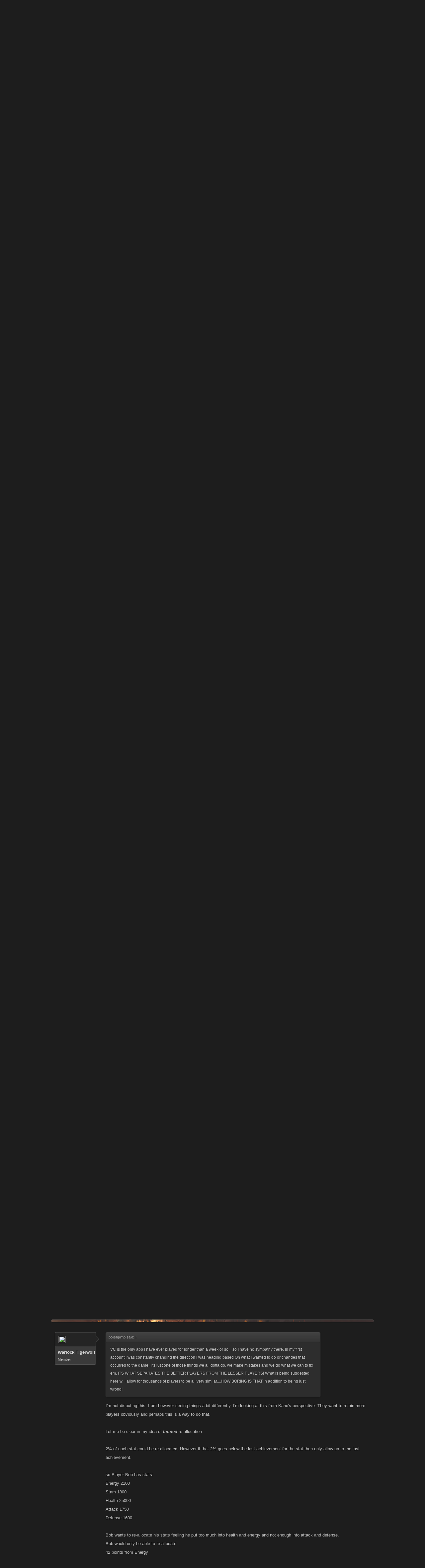

--- FILE ---
content_type: text/html; charset=UTF-8
request_url: https://forums-archive.kanoplay.com/threads/allowing-players-to-reallocate-their-skill-points.3971/page-4
body_size: 16194
content:
<!DOCTYPE html>
<html id="XenForo" lang="en-US" dir="LTR" class="Public NoJs LoggedOut NoSidebar  Responsive" xmlns:fb="http://www.facebook.com/2008/fbml">
<head>

	<meta charset="utf-8" />
	<meta http-equiv="X-UA-Compatible" content="IE=Edge,chrome=1" />
	
		<meta name="viewport" content="width=device-width, initial-scale=1" />
	
	
		<base href="https://forums-archive.kanoplay.com/" />
		<script>
			var _b = document.getElementsByTagName('base')[0], _bH = "https://forums-archive.kanoplay.com/";
			if (_b && _b.href != _bH) _b.href = _bH;
		</script>
	

	<title>Allowing players to reallocate their skill points | Page 4 | Kano Community Forums</title>
	
	<noscript><style>.JsOnly, .jsOnly { display: none !important; }</style></noscript>
	<link href='//fonts.googleapis.com/css?family=Open+Sans:400,700,300' rel='stylesheet' type='text/css'>
	<link rel="stylesheet" href="css.php?css=xenforo,form,public&amp;style=2&amp;dir=LTR&amp;d=1689096169" />
	<link rel="stylesheet" href="css.php?css=bb_code,login_bar,message,message_user_info,share_page,thread_view&amp;style=2&amp;dir=LTR&amp;d=1689096169" />
	
	

	
	<script async src="https://www.googletagmanager.com/gtag/js?id=UA-15964924-1"></script>
	<script>
		window.dataLayer = window.dataLayer || [];
		function gtag(){dataLayer.push(arguments);}
		gtag('js', new Date());
	
		gtag('config', 'UA-15964924-1', {
			// <!-- slot: ga_config_start -->
			
			
		});
	</script>

		<script src="js/jquery/jquery-1.11.0.min.js"></script>	
		
	<script src="js/xenforo/xenforo.js?_v=906a824d"></script>

	
	<link rel="apple-touch-icon" href="https://cdn.kanoapps.com/kano/forums/Kano-2018-Logo-Black-600x600.png" />
	<link rel="alternate" type="application/rss+xml" title="RSS feed for Kano Community Forums" href="forums/-/index.rss" />
	
	<link rel="prev" href="threads/allowing-players-to-reallocate-their-skill-points.3971/page-3" />
	<link rel="canonical" href="https://forums-archive.kanoplay.com/threads/allowing-players-to-reallocate-their-skill-points.3971/page-4" />
	<meta name="description" content="Yeah, but your opponent, at this point, got behind you with skillful allocation of skill points and hard work...as it should be...and you'll get back..." />	<meta property="og:site_name" content="Kano Community Forums" />
	<meta property="og:image" content="https://s3.amazonaws.com/forums.kanoapps.com/avatars/m/3/3976.jpg?1472442292" />
	<meta property="og:image" content="https://cdn.kanoapps.com/kano/forums/Kano-2018-Logo-Black-600x600.png" />
	<meta property="og:type" content="article" />
	<meta property="og:url" content="https://forums-archive.kanoplay.com/threads/allowing-players-to-reallocate-their-skill-points.3971/" />
	<meta property="og:title" content="Allowing players to reallocate their skill points" />
	<meta property="og:description" content="Yeah, but your opponent, at this point, got behind you with skillful allocation of skill points and hard work...as it should be...and you'll get back..." />
	
	
	

</head>

<body class="node37 node123 SelectQuotable">



	

<div id="loginBar">
	<div class="pageWidth">
		<div class="pageContent">	
			<h3 id="loginBarHandle">
				<label for="LoginControl"><a href="login/" class="concealed noOutline">Log in</a></label>
			</h3>
			
			<span class="helper"></span>

			
		</div>
	</div>
</div>


<div id="content" class="thread_view">

<header>
	


<div id="header">
	<div id="logoBlock">
	<div class="pageWidth">
		<div class="pageContent">
			
			
				
					<div id="logo"><a href="https://forums-archive.kanoplay.com/">
						<span></span>
						<img src="https://cdn.kanoapps.com/kano/forums/logo_v3.png" alt="Kano Community Forums" />
					</a></div>
				
			
			<span class="helper"></span>
		</div>
	</div>
</div>
	

<div id="searchBar" class="pageWidth">
	
	<span id="QuickSearchPlaceholder" title="Search">Search</span>
	<fieldset id="QuickSearch">
		<form action="search/search" method="post" class="formPopup">
			
			<div class="primaryControls">
				<!-- block: primaryControls -->
				<input type="search" name="keywords" value="" class="textCtrl" placeholder="Search..." title="Enter your search and hit enter" id="QuickSearchQuery" />				
				<!-- end block: primaryControls -->
			</div>
			
			<div class="secondaryControls">
				<div class="controlsWrapper">
				
					<!-- block: secondaryControls -->
					<dl class="ctrlUnit">
						<dt></dt>
						<dd><ul>
							<li><label><input type="checkbox" name="title_only" value="1"
								id="search_bar_title_only" class="AutoChecker"
								data-uncheck="#search_bar_thread" /> Search titles only</label></li>
						</ul></dd>
					</dl>
				
					<dl class="ctrlUnit">
						<dt><label for="searchBar_users">Posted by Member:</label></dt>
						<dd>
							<input type="text" name="users" value="" class="textCtrl AutoComplete" id="searchBar_users" />
							<p class="explain">Separate names with a comma.</p>
						</dd>
					</dl>
				
					<dl class="ctrlUnit">
						<dt><label for="searchBar_date">Newer Than:</label></dt>
						<dd><input type="date" name="date" value="" class="textCtrl" id="searchBar_date" /></dd>
					</dl>
					
					
					<dl class="ctrlUnit">
						<dt></dt>
						<dd><ul>
								
									<li><label title="Search only Allowing players to reallocate their skill points"><input type="checkbox" name="type[post][thread_id]" value="3971"
	id="search_bar_thread" class="AutoChecker"
	data-uncheck="#search_bar_title_only, #search_bar_nodes" /> Search this thread only</label></li>
								
									<li><label title="Search only General Discussions"><input type="checkbox" name="nodes[]" value="37"
	id="search_bar_nodes" class="Disabler AutoChecker" checked="checked"
	data-uncheck="#search_bar_thread" /> Search this forum only</label>
	<ul id="search_bar_nodes_Disabler">
		<li><label><input type="checkbox" name="type[post][group_discussion]" value="1"
			id="search_bar_group_discussion" class="AutoChecker"
			data-uncheck="#search_bar_thread" /> Display results as threads</label></li>
	</ul></li>
								
						</ul></dd>
					</dl>
					
				</div>
				<!-- end block: secondaryControls -->
				
				<dl class="ctrlUnit submitUnit">
					<dt></dt>
					<dd>
						<input type="submit" value="Search" class="button primary Tooltip" title="Find Now" />
						<div class="Popup" id="commonSearches">
							<a rel="Menu" class="button NoPopupGadget Tooltip" title="Useful Searches" data-tipclass="flipped"><span class="arrowWidget"></span></a>
							<div class="Menu">
								<div class="primaryContent menuHeader">
									<h3>Useful Searches</h3>
								</div>
								<ul class="secondaryContent blockLinksList">
									<!-- block: useful_searches -->
									<li><a href="find-new/posts?recent=1" rel="nofollow">Recent Posts</a></li>
									
									<!-- end block: useful_searches -->
								</ul>
							</div>
						</div>
						<a href="search/" class="button moreOptions Tooltip" title="Advanced Search">More...</a>
					</dd>
				</dl>
				
			</div>
			
			<input type="hidden" name="_xfToken" value="" />
		</form>		
	</fieldset>
	
</div>
</div>

	
	
</header>

	<div class="pageWidth">
		<div class="pageContent">
	

<div id="navigation" class="pageWidth withSearch">
	<div class="pageContent">
		<nav>

<div class="navTabs">
	<ul class="publicTabs">
	
		<!-- home -->
		
			<li class="navTab home PopupClosed"><a href="https://forums-archive.kanoplay.com" class="navLink">Home</a></li>
		
		
		
		<!-- extra tabs: home -->
		
		
		
		<!-- forums -->
		
			<li class="navTab forums selected">
			
				<a href="https://forums-archive.kanoplay.com/" class="navLink">Forums</a>
				<a href="https://forums-archive.kanoplay.com/" class="SplitCtrl" rel="Menu"></a>
				
				<div class="tabLinks forumsTabLinks">
					<div class="primaryContent menuHeader">
						<h3>Forums</h3>
						<div class="muted">Quick Links</div>
					</div>
					<ul class="secondaryContent blockLinksList">
					
						
						<li><a href="search/?type=post">Search Forums</a></li>
						
						<li><a href="find-new/posts" rel="nofollow">Recent Posts</a></li>
					
					</ul>
				</div>
			</li>
		
		
		
		<!-- extra tabs: middle -->
		
		
		
		<!-- members -->
		
			<li class="navTab members Popup PopupControl PopupClosed">
			
				<a href="https://forums-archive.kanoplay.com/members/" class="navLink">Members</a>
				<a href="https://forums-archive.kanoplay.com/members/" class="SplitCtrl" rel="Menu"></a>
				
				<div class="Menu JsOnly tabMenu membersTabLinks">
					<div class="primaryContent menuHeader">
						<h3>Members</h3>
						<div class="muted">Quick Links</div>
					</div>
					<ul class="secondaryContent blockLinksList">
					
						<li><a href="members/">Notable Members</a></li>
						
						<li><a href="online/">Current Visitors</a></li>
						<li><a href="recent-activity/">Recent Activity</a></li>
						
					<li><a href='topposters/'>Top Posters</a></li>
					</ul>
				</div>
			</li>
						
		
		<!-- extra tabs: end -->
		

		<!-- responsive popup -->
		<li class="navTab navigationHiddenTabs Popup PopupControl PopupClosed" style="display:none">	
						
			<a rel="Menu" class="navLink NoPopupGadget"><span class="menuIcon">Menu</span></a>
			
			<div class="Menu JsOnly blockLinksList primaryContent" id="NavigationHiddenMenu"></div>
		</li>
			
		
		<!-- no selection -->
		
		
	</ul>
	
	
</div>

<span class="helper"></span>
			
		</nav>	
	</div>
</div>
			<!-- main content area -->
			
			
			
			
			
			
			
			
						
						
						
						
						<div class="breadBoxTop ">
							
							

<nav>
	
		
			
				
			
		
			
				
			
		
	

	<fieldset class="breadcrumb">
		<a href="misc/quick-navigation-menu?selected=node-37" class="OverlayTrigger jumpMenuTrigger" data-cacheOverlay="true" title="Open quick navigation"><!--Jump to...--></a>
			
		<div class="boardTitle"><strong>Kano Community Forums</strong></div>
		
		<span class="crumbs">
			
				<span class="crust homeCrumb" itemscope="itemscope" itemtype="http://data-vocabulary.org/Breadcrumb">
					<a href="https://forums-archive.kanoplay.com" class="crumb" rel="up" itemprop="url"><span itemprop="title">Home</span></a>
					<span class="arrow"><span></span></span>
				</span>
			
			
			
				<span class="crust selectedTabCrumb" itemscope="itemscope" itemtype="http://data-vocabulary.org/Breadcrumb">
					<a href="https://forums-archive.kanoplay.com/" class="crumb" rel="up" itemprop="url"><span itemprop="title">Forums</span></a>
					<span class="arrow"><span>&gt;</span></span>
				</span>
			
			
			
				
					<span class="crust" itemscope="itemscope" itemtype="http://data-vocabulary.org/Breadcrumb">
						<a href="https://forums-archive.kanoplay.com/#viking-clan.123" class="crumb" rel="up" itemprop="url"><span itemprop="title">Viking Clan</span></a>
						<span class="arrow"><span>&gt;</span></span>
					</span>
				
					<span class="crust" itemscope="itemscope" itemtype="http://data-vocabulary.org/Breadcrumb">
						<a href="https://forums-archive.kanoplay.com/forums/general-discussions.37/" class="crumb" rel="up" itemprop="url"><span itemprop="title">General Discussions</span></a>
						<span class="arrow"><span>&gt;</span></span>
					</span>
				
			
		</span>
	</fieldset>
</nav>
						</div>
						
						
						
					
						<!--[if lt IE 8]>
							<p class="importantMessage">You are using an out of date browser. It  may not display this or other websites correctly.<br />You should upgrade or use an <a href="https://www.google.com/chrome/browser/" target="_blank">alternative browser</a>.</p>
						<![endif]-->

						
						
	

	
						
						
						
						
												
							<!-- h1 title, description -->
							<div class="titleBar">
								
								<h1>Allowing players to reallocate their skill points</h1>
								
								<p id="pageDescription" class="muted ">
	Discussion in '<a href="forums/general-discussions.37/">General Discussions</a>' started by <a href="members/juarlita.3976/" class="username" dir="auto">juarlita</a>, <a href="threads/allowing-players-to-reallocate-their-skill-points.3971/"><span class="DateTime" title="May 29, 2011 at 12:48 AM">May 29, 2011</span></a>.
</p>
							</div>
						
						
						
						
						
						<!-- main template -->
						



























	




<div class="pageNavLinkGroup">
	<div class="linkGroup SelectionCountContainer">
		
		
	</div>

	


<div class="PageNav"
	data-page="4"
	data-range="2"
	data-start="2"
	data-end="3"
	data-last="4"
	data-sentinel="{{sentinel}}"
	data-baseurl="threads/allowing-players-to-reallocate-their-skill-points.3971/page-{{sentinel}}">
	
	<span class="pageNavHeader">Page 4 of 4</span>
	
	<nav>
		
			<a href="threads/allowing-players-to-reallocate-their-skill-points.3971/page-3" class="text">&lt; Prev</a>
			
		
		
		<a href="threads/allowing-players-to-reallocate-their-skill-points.3971/" class="" rel="start">1</a>
		
		
		
		
			<a href="threads/allowing-players-to-reallocate-their-skill-points.3971/page-2" class="">2</a>
		
			<a href="threads/allowing-players-to-reallocate-their-skill-points.3971/page-3" class="">3</a>
		
		
		
		
		<a href="threads/allowing-players-to-reallocate-their-skill-points.3971/page-4" class="currentPage ">4</a>
		
		
	</nav>	
	
	
</div>

</div>





<form action="inline-mod/post/switch" method="post"
	class="InlineModForm section"
	data-cookieName="posts"
	data-controls="#InlineModControls"
	data-imodOptions="#ModerationSelect option">

	<ol class="messageList" id="messageList">
		
			
				


<li id="post-30913" class="message   " data-author="Butcher Handed John">

	

<div class="messageUserInfo" itemscope="itemscope" itemtype="http://data-vocabulary.org/Person">	
<div class="messageUserBlock ">
	
		<div class="avatarHolder">
			<span class="helper"></span>
			<a href="members/butcher-handed-john.681/" class="avatar Av681m" data-avatarhtml="true"><img src="https://s3.amazonaws.com/forums.kanoapps.com/avatars/m/0/681.jpg?1400707699" width="96" height="96" alt="Butcher Handed John" /></a>
			
			<!-- slot: message_user_info_avatar -->
		</div>
	


	
		<h3 class="userText">
			<a href="members/butcher-handed-john.681/" class="username" dir="auto" itemprop="name">Butcher Handed John</a>
			<em class="userTitle" itemprop="title">Member</em>
			
			<!-- slot: message_user_info_text -->
		</h3>
	
		
	
		


	<span class="arrow"><span></span></span>
</div>
</div>

	<div class="messageInfo primaryContent">
		
		
		
		
		
		<div class="messageContent">		
			<article>
				<blockquote class="messageText SelectQuoteContainer ugc baseHtml">
					
					Yeah, but your opponent, at this point, got behind you with skillful allocation of skill points and hard work...as it should be...and you&#039;ll get back at him by building properly....games do change, and these have gotten better for the changes, even if I don&#039;t agree with all of them...this one would be a disaster in my opinion...and that&#039;s all this is...my opinion.
					<div class="messageTextEndMarker">&nbsp;</div>
				</blockquote>
			</article>
			
			
		</div>
		
		
		
		
		
		
		
				
		<div class="messageMeta ToggleTriggerAnchor">
			
			<div class="privateControls">
				
				<span class="item muted">
					<span class="authorEnd"><a href="members/butcher-handed-john.681/" class="username author" dir="auto">Butcher Handed John</a>,</span>
					<a href="threads/allowing-players-to-reallocate-their-skill-points.3971/page-4#post-30913" title="Permalink" class="datePermalink"><span class="DateTime" title="May 31, 2011 at 9:23 PM">May 31, 2011</span></a>
				</span>
				
				
				
				
				
				
				
				
				
                                
				
				
			</div>
			
			<div class="publicControls">
				<a href="threads/allowing-players-to-reallocate-their-skill-points.3971/page-4#post-30913" title="Permalink" class="item muted postNumber hashPermalink OverlayTrigger" data-href="posts/30913/permalink">#61</a>
				
				
				
				
			</div>
		</div>
	
		
		<div id="likes-post-30913"></div>
	</div>

	
	
	
	
</li>
			
		
			
				


<li id="post-30914" class="message   " data-author="Bo Baby">

	

<div class="messageUserInfo" itemscope="itemscope" itemtype="http://data-vocabulary.org/Person">	
<div class="messageUserBlock ">
	
		<div class="avatarHolder">
			<span class="helper"></span>
			<a href="members/bo-baby.5951/" class="avatar Av5951m" data-avatarhtml="true"><img src="styles/platform/xenforo/avatars/avatar_m.png" width="96" height="96" alt="Bo Baby" /></a>
			
			<!-- slot: message_user_info_avatar -->
		</div>
	


	
		<h3 class="userText">
			<a href="members/bo-baby.5951/" class="username" dir="auto" itemprop="name">Bo Baby</a>
			<em class="userTitle" itemprop="title">Member</em>
			
			<!-- slot: message_user_info_text -->
		</h3>
	
		
	
		


	<span class="arrow"><span></span></span>
</div>
</div>

	<div class="messageInfo primaryContent">
		
		
		
		
		
		<div class="messageContent">		
			<article>
				<blockquote class="messageText SelectQuoteContainer ugc baseHtml">
					
					hopefully this would only be a VC thing bc i do not play it...LoL, but if this came to MW then we&#039;d all be looking for a new app to play or maybe i&#039;ll go back to spending my time playin xbox live rather than wasting my time on this app that went south<br />
<br />
OVERALL, bad business decision were this to be implemented<br />
<br />
TWO THUMBS DOWN...LoL
					<div class="messageTextEndMarker">&nbsp;</div>
				</blockquote>
			</article>
			
			
		</div>
		
		
		
		
		
		
		
				
		<div class="messageMeta ToggleTriggerAnchor">
			
			<div class="privateControls">
				
				<span class="item muted">
					<span class="authorEnd"><a href="members/bo-baby.5951/" class="username author" dir="auto">Bo Baby</a>,</span>
					<a href="threads/allowing-players-to-reallocate-their-skill-points.3971/page-4#post-30914" title="Permalink" class="datePermalink"><span class="DateTime" title="May 31, 2011 at 9:29 PM">May 31, 2011</span></a>
				</span>
				
				
				
				
				
				
				
				
				
                                
				
				
			</div>
			
			<div class="publicControls">
				<a href="threads/allowing-players-to-reallocate-their-skill-points.3971/page-4#post-30914" title="Permalink" class="item muted postNumber hashPermalink OverlayTrigger" data-href="posts/30914/permalink">#62</a>
				
				
				
				
			</div>
		</div>
	
		
		<div id="likes-post-30914"></div>
	</div>

	
	
	
	
</li>
			
		
			
				


<li id="post-30915" class="message   " data-author="The Protector">

	

<div class="messageUserInfo" itemscope="itemscope" itemtype="http://data-vocabulary.org/Person">	
<div class="messageUserBlock ">
	
		<div class="avatarHolder">
			<span class="helper"></span>
			<a href="members/the-protector.1526/" class="avatar Av1526m" data-avatarhtml="true"><img src="https://s3.amazonaws.com/forums.kanoapps.com/avatars/m/1/1526.jpg?1400707700" width="96" height="96" alt="The Protector" /></a>
			
			<!-- slot: message_user_info_avatar -->
		</div>
	


	
		<h3 class="userText">
			<a href="members/the-protector.1526/" class="username" dir="auto" itemprop="name">The Protector</a>
			<em class="userTitle" itemprop="title">Banned</em>
			
			<!-- slot: message_user_info_text -->
		</h3>
	
		
	
		


	<span class="arrow"><span></span></span>
</div>
</div>

	<div class="messageInfo primaryContent">
		
		
		
		
		
		<div class="messageContent">		
			<article>
				<blockquote class="messageText SelectQuoteContainer ugc baseHtml">
					
					It&#039;s not like,you&#039;re gaining any skills.If buying skills became an option,I would leave.This is rearranging EARNED skill points.You had to EARN them,so why not rearrange them?
					<div class="messageTextEndMarker">&nbsp;</div>
				</blockquote>
			</article>
			
			
		</div>
		
		
		
		
		
		
		
				
		<div class="messageMeta ToggleTriggerAnchor">
			
			<div class="privateControls">
				
				<span class="item muted">
					<span class="authorEnd"><a href="members/the-protector.1526/" class="username author" dir="auto">The Protector</a>,</span>
					<a href="threads/allowing-players-to-reallocate-their-skill-points.3971/page-4#post-30915" title="Permalink" class="datePermalink"><span class="DateTime" title="May 31, 2011 at 9:32 PM">May 31, 2011</span></a>
				</span>
				
				
				
				
				
				
				
				
				
                                
				
				
			</div>
			
			<div class="publicControls">
				<a href="threads/allowing-players-to-reallocate-their-skill-points.3971/page-4#post-30915" title="Permalink" class="item muted postNumber hashPermalink OverlayTrigger" data-href="posts/30915/permalink">#63</a>
				
				
				
				
			</div>
		</div>
	
		
		<div id="likes-post-30915"></div>
	</div>

	
	
	
	
</li>
			
		
			
				


<li id="post-30916" class="message   " data-author="Butcher Handed John">

	

<div class="messageUserInfo" itemscope="itemscope" itemtype="http://data-vocabulary.org/Person">	
<div class="messageUserBlock ">
	
		<div class="avatarHolder">
			<span class="helper"></span>
			<a href="members/butcher-handed-john.681/" class="avatar Av681m" data-avatarhtml="true"><img src="https://s3.amazonaws.com/forums.kanoapps.com/avatars/m/0/681.jpg?1400707699" width="96" height="96" alt="Butcher Handed John" /></a>
			
			<!-- slot: message_user_info_avatar -->
		</div>
	


	
		<h3 class="userText">
			<a href="members/butcher-handed-john.681/" class="username" dir="auto" itemprop="name">Butcher Handed John</a>
			<em class="userTitle" itemprop="title">Member</em>
			
			<!-- slot: message_user_info_text -->
		</h3>
	
		
	
		


	<span class="arrow"><span></span></span>
</div>
</div>

	<div class="messageInfo primaryContent">
		
		
		
		
		
		<div class="messageContent">		
			<article>
				<blockquote class="messageText SelectQuoteContainer ugc baseHtml">
					
					That&#039;s where strategy comes in...why give a break to players that made poor decisions? Like the players who put all thier points into stamina and attack?
					<div class="messageTextEndMarker">&nbsp;</div>
				</blockquote>
			</article>
			
			
		</div>
		
		
		
		
		
		
		
				
		<div class="messageMeta ToggleTriggerAnchor">
			
			<div class="privateControls">
				
				<span class="item muted">
					<span class="authorEnd"><a href="members/butcher-handed-john.681/" class="username author" dir="auto">Butcher Handed John</a>,</span>
					<a href="threads/allowing-players-to-reallocate-their-skill-points.3971/page-4#post-30916" title="Permalink" class="datePermalink"><span class="DateTime" title="May 31, 2011 at 9:37 PM">May 31, 2011</span></a>
				</span>
				
				
				
				
				
				
				
				
				
                                
				
				
			</div>
			
			<div class="publicControls">
				<a href="threads/allowing-players-to-reallocate-their-skill-points.3971/page-4#post-30916" title="Permalink" class="item muted postNumber hashPermalink OverlayTrigger" data-href="posts/30916/permalink">#64</a>
				
				
				
				
			</div>
		</div>
	
		
		<div id="likes-post-30916"></div>
	</div>

	
	
	
	
</li>
			
		
			
				


<li id="post-30917" class="message   " data-author="malific">

	

<div class="messageUserInfo" itemscope="itemscope" itemtype="http://data-vocabulary.org/Person">	
<div class="messageUserBlock ">
	
		<div class="avatarHolder">
			<span class="helper"></span>
			<a href="members/malific.1500/" class="avatar Av1500m" data-avatarhtml="true"><img src="styles/platform/xenforo/avatars/avatar_m.png" width="96" height="96" alt="malific" /></a>
			
			<!-- slot: message_user_info_avatar -->
		</div>
	


	
		<h3 class="userText">
			<a href="members/malific.1500/" class="username" dir="auto" itemprop="name">malific</a>
			<em class="userTitle" itemprop="title">Member</em>
			
			<!-- slot: message_user_info_text -->
		</h3>
	
		
	
		


	<span class="arrow"><span></span></span>
</div>
</div>

	<div class="messageInfo primaryContent">
		
		
		
		
		
		<div class="messageContent">		
			<article>
				<blockquote class="messageText SelectQuoteContainer ugc baseHtml">
					
					I disagree with the suggestion. As many players stated before me, there´s strategy into planning your Chieftain´s build, and people should think twice before investing on something. If you went the wrong way, deal with it and get it fixed over time, you shouldn´t be able to undo all changes and start over every time you want.<br />
Leaving aside the disasters it would bring on our fightlists too... Imagine everybody going full atk or def just because, or leaving health real low. What´s left for the balanced guys?
					<div class="messageTextEndMarker">&nbsp;</div>
				</blockquote>
			</article>
			
			
		</div>
		
		
		
		
		
		
		
				
		<div class="messageMeta ToggleTriggerAnchor">
			
			<div class="privateControls">
				
				<span class="item muted">
					<span class="authorEnd"><a href="members/malific.1500/" class="username author" dir="auto">malific</a>,</span>
					<a href="threads/allowing-players-to-reallocate-their-skill-points.3971/page-4#post-30917" title="Permalink" class="datePermalink"><span class="DateTime" title="May 31, 2011 at 9:48 PM">May 31, 2011</span></a>
				</span>
				
				
				
				
				
				
				
				
				
                                
				
				
			</div>
			
			<div class="publicControls">
				<a href="threads/allowing-players-to-reallocate-their-skill-points.3971/page-4#post-30917" title="Permalink" class="item muted postNumber hashPermalink OverlayTrigger" data-href="posts/30917/permalink">#65</a>
				
				
				
				
			</div>
		</div>
	
		
		<div id="likes-post-30917"></div>
	</div>

	
	
	
	
</li>
			
		
			
				


<li id="post-30979" class="message   " data-author="polishpimp">

	

<div class="messageUserInfo" itemscope="itemscope" itemtype="http://data-vocabulary.org/Person">	
<div class="messageUserBlock ">
	
		<div class="avatarHolder">
			<span class="helper"></span>
			<a href="members/polishpimp.2330/" class="avatar Av2330m" data-avatarhtml="true"><img src="https://s3.amazonaws.com/forums.kanoapps.com/avatars/m/2/2330.jpg?1400707702" width="96" height="96" alt="polishpimp" /></a>
			
			<!-- slot: message_user_info_avatar -->
		</div>
	


	
		<h3 class="userText">
			<a href="members/polishpimp.2330/" class="username" dir="auto" itemprop="name">polishpimp</a>
			<em class="userTitle" itemprop="title">Well-Known Member</em>
			
			<!-- slot: message_user_info_text -->
		</h3>
	
		
	
		


	<span class="arrow"><span></span></span>
</div>
</div>

	<div class="messageInfo primaryContent">
		
		
		
		
		
		<div class="messageContent">		
			<article>
				<blockquote class="messageText SelectQuoteContainer ugc baseHtml">
					
					<div class="bbCodeBlock bbCodeQuote" data-author="lord breakfield">
	<aside>
		
			<div class="attribution type">lord breakfield said:
				
					<a href="goto/post?id=30892#post-30892" class="AttributionLink">&uarr;</a>
				
			</div>
		
		<blockquote class="quoteContainer"><div class="quote">You just said it.This is a competitive game.My opinion hasn&#039;t changed,on why you&#039;re against this.You&#039;re afraid that,your rivals,will adjust their build,so they get better experience off you.You&#039;re just afraid your stats will be ruined.Since you didn&#039;t get the point of my other example,here is another one.Let&#039;s say you&#039;re defending your base.You&#039;re in one position.You find out,that your enemies,are coming from another side.You would move to the other side to cut them off,wouldn&#039;t you?With your logic,you would stay right where you are,because you decided to pick that position,so now you can&#039;t move.</div><div class="quoteExpand">Click to expand...</div></blockquote>
	</aside>
</div>Im sorry....but u continue to prove that u r complete knucklehead every time u post on this subject.  Once again...your example completely blows!   Yes...per YOUR example....Im defending my position....if the enemy moves to the other side I would move in an effort to cut them off.  WTF is your point??  Its my hard work and dedication and correct allocation that would allow me to do that....what your suggesting   would take that ability ability away from players who have already done it right!!!!!!!     What u left out in your example was that the magic  Kano fairy came down and granted my enemy 3 wishes.....  the !st)  a free pass  to  makeup for all theri mistakes  2) to penalize all the players that actually got it right on their own merit  3)  to allow them to buy what they couldnt earn on their own.
					<div class="messageTextEndMarker">&nbsp;</div>
				</blockquote>
			</article>
			
			
		</div>
		
		
		
		
		
		
		
				
		<div class="messageMeta ToggleTriggerAnchor">
			
			<div class="privateControls">
				
				<span class="item muted">
					<span class="authorEnd"><a href="members/polishpimp.2330/" class="username author" dir="auto">polishpimp</a>,</span>
					<a href="threads/allowing-players-to-reallocate-their-skill-points.3971/page-4#post-30979" title="Permalink" class="datePermalink"><span class="DateTime" title="Jun 1, 2011 at 1:43 AM">Jun 1, 2011</span></a>
				</span>
				
				
				
				
				
				
				
				
				
                                
				
				
			</div>
			
			<div class="publicControls">
				<a href="threads/allowing-players-to-reallocate-their-skill-points.3971/page-4#post-30979" title="Permalink" class="item muted postNumber hashPermalink OverlayTrigger" data-href="posts/30979/permalink">#66</a>
				
				
				
				
			</div>
		</div>
	
		
		<div id="likes-post-30979"></div>
	</div>

	
	
	
	
</li>
			
		
			
				


<li id="post-30980" class="message   " data-author="The Protector">

	

<div class="messageUserInfo" itemscope="itemscope" itemtype="http://data-vocabulary.org/Person">	
<div class="messageUserBlock ">
	
		<div class="avatarHolder">
			<span class="helper"></span>
			<a href="members/the-protector.1526/" class="avatar Av1526m" data-avatarhtml="true"><img src="https://s3.amazonaws.com/forums.kanoapps.com/avatars/m/1/1526.jpg?1400707700" width="96" height="96" alt="The Protector" /></a>
			
			<!-- slot: message_user_info_avatar -->
		</div>
	


	
		<h3 class="userText">
			<a href="members/the-protector.1526/" class="username" dir="auto" itemprop="name">The Protector</a>
			<em class="userTitle" itemprop="title">Banned</em>
			
			<!-- slot: message_user_info_text -->
		</h3>
	
		
	
		


	<span class="arrow"><span></span></span>
</div>
</div>

	<div class="messageInfo primaryContent">
		
		
		
		
		
		<div class="messageContent">		
			<article>
				<blockquote class="messageText SelectQuoteContainer ugc baseHtml">
					
					<div class="bbCodeBlock bbCodeQuote" data-author="polishpimp">
	<aside>
		
			<div class="attribution type">polishpimp said:
				
					<a href="goto/post?id=30979#post-30979" class="AttributionLink">&uarr;</a>
				
			</div>
		
		<blockquote class="quoteContainer"><div class="quote">Im sorry....but u continue to prove that u r complete knucklehead every time u post on this subject.  Once again...your example completely blows!   Yes...per YOUR example....Im defending my position....if the enemy moves to the other side I would move in an effort to cut them off.  WTF is your point??  Its my hard work and dedication and correct allocation that would allow me to do that....what your suggesting   would take that ability ability away from players who have already done it right!!!!!!!     What u left out in your example was that the magic  Kano fairy came down and granted my enemy 3 wishes.....  the !st)  a free pass  to  makeup for all theri mistakes  2) to penalize all the players that actually got it right on their own merit  3)  to allow them to buy what they couldnt earn on their own.</div><div class="quoteExpand">Click to expand...</div></blockquote>
	</aside>
</div>By your logic,you wouldn&#039;t cut them off.You&#039;re against rearranging yourself.So,by your logic,you wouldn&#039;t move.Lie to yourself all you want.
					<div class="messageTextEndMarker">&nbsp;</div>
				</blockquote>
			</article>
			
			
		</div>
		
		
		
		
		
		
		
				
		<div class="messageMeta ToggleTriggerAnchor">
			
			<div class="privateControls">
				
				<span class="item muted">
					<span class="authorEnd"><a href="members/the-protector.1526/" class="username author" dir="auto">The Protector</a>,</span>
					<a href="threads/allowing-players-to-reallocate-their-skill-points.3971/page-4#post-30980" title="Permalink" class="datePermalink"><span class="DateTime" title="Jun 1, 2011 at 1:45 AM">Jun 1, 2011</span></a>
				</span>
				
				
				
				
				
				
				
				
				
                                
				
				
			</div>
			
			<div class="publicControls">
				<a href="threads/allowing-players-to-reallocate-their-skill-points.3971/page-4#post-30980" title="Permalink" class="item muted postNumber hashPermalink OverlayTrigger" data-href="posts/30980/permalink">#67</a>
				
				
				
				
			</div>
		</div>
	
		
		<div id="likes-post-30980"></div>
	</div>

	
	
	
	
</li>
			
		
			
				


<li id="post-30981" class="message   " data-author="polishpimp">

	

<div class="messageUserInfo" itemscope="itemscope" itemtype="http://data-vocabulary.org/Person">	
<div class="messageUserBlock ">
	
		<div class="avatarHolder">
			<span class="helper"></span>
			<a href="members/polishpimp.2330/" class="avatar Av2330m" data-avatarhtml="true"><img src="https://s3.amazonaws.com/forums.kanoapps.com/avatars/m/2/2330.jpg?1400707702" width="96" height="96" alt="polishpimp" /></a>
			
			<!-- slot: message_user_info_avatar -->
		</div>
	


	
		<h3 class="userText">
			<a href="members/polishpimp.2330/" class="username" dir="auto" itemprop="name">polishpimp</a>
			<em class="userTitle" itemprop="title">Well-Known Member</em>
			
			<!-- slot: message_user_info_text -->
		</h3>
	
		
	
		


	<span class="arrow"><span></span></span>
</div>
</div>

	<div class="messageInfo primaryContent">
		
		
		
		
		
		<div class="messageContent">		
			<article>
				<blockquote class="messageText SelectQuoteContainer ugc baseHtml">
					
					<div class="bbCodeBlock bbCodeQuote" data-author="lord breakfield">
	<aside>
		
			<div class="attribution type">lord breakfield said:
				
					<a href="goto/post?id=30915#post-30915" class="AttributionLink">&uarr;</a>
				
			</div>
		
		<blockquote class="quoteContainer"><div class="quote">It&#039;s not like,you&#039;re gaining any skills.If buying skills became an option,I would leave.This is rearranging EARNED skill points.You had to EARN them,so why not rearrange them?</div><div class="quoteExpand">Click to expand...</div></blockquote>
	</aside>
</div>GREAT...U EARNED THEM   WHO Fing  CARES...THATS THE EASY PART....THE SKILL IS WHERE U ALLOCATE THE DAMN POINTS!!!!!    R U REALLY THAT STUPID?????????
					<div class="messageTextEndMarker">&nbsp;</div>
				</blockquote>
			</article>
			
			
		</div>
		
		
		
		
		
		
		
				
		<div class="messageMeta ToggleTriggerAnchor">
			
			<div class="privateControls">
				
				<span class="item muted">
					<span class="authorEnd"><a href="members/polishpimp.2330/" class="username author" dir="auto">polishpimp</a>,</span>
					<a href="threads/allowing-players-to-reallocate-their-skill-points.3971/page-4#post-30981" title="Permalink" class="datePermalink"><span class="DateTime" title="Jun 1, 2011 at 1:47 AM">Jun 1, 2011</span></a>
				</span>
				
				
				
				
				
				
				
				
				
                                
				
				
			</div>
			
			<div class="publicControls">
				<a href="threads/allowing-players-to-reallocate-their-skill-points.3971/page-4#post-30981" title="Permalink" class="item muted postNumber hashPermalink OverlayTrigger" data-href="posts/30981/permalink">#68</a>
				
				
				
				
			</div>
		</div>
	
		
		<div id="likes-post-30981"></div>
	</div>

	
	
	
	
</li>
			
		
			
				


<li id="post-30984" class="message   " data-author="The Protector">

	

<div class="messageUserInfo" itemscope="itemscope" itemtype="http://data-vocabulary.org/Person">	
<div class="messageUserBlock ">
	
		<div class="avatarHolder">
			<span class="helper"></span>
			<a href="members/the-protector.1526/" class="avatar Av1526m" data-avatarhtml="true"><img src="https://s3.amazonaws.com/forums.kanoapps.com/avatars/m/1/1526.jpg?1400707700" width="96" height="96" alt="The Protector" /></a>
			
			<!-- slot: message_user_info_avatar -->
		</div>
	


	
		<h3 class="userText">
			<a href="members/the-protector.1526/" class="username" dir="auto" itemprop="name">The Protector</a>
			<em class="userTitle" itemprop="title">Banned</em>
			
			<!-- slot: message_user_info_text -->
		</h3>
	
		
	
		


	<span class="arrow"><span></span></span>
</div>
</div>

	<div class="messageInfo primaryContent">
		
		
		
		
		
		<div class="messageContent">		
			<article>
				<blockquote class="messageText SelectQuoteContainer ugc baseHtml">
					
					<div class="bbCodeBlock bbCodeQuote" data-author="polishpimp">
	<aside>
		
			<div class="attribution type">polishpimp said:
				
					<a href="goto/post?id=30981#post-30981" class="AttributionLink">&uarr;</a>
				
			</div>
		
		<blockquote class="quoteContainer"><div class="quote">GREAT...U EARNED THEM   WHO Fing  CARES...THATS THE EASY PART....THE SKILL IS WHERE U ALLOCATE THE DAMN POINTS!!!!!    R U REALLY THAT STUPID?????????</div><div class="quoteExpand">Click to expand...</div></blockquote>
	</aside>
</div>Skills are earned.Why shouldn&#039;t you be able to rearrange them?
					<div class="messageTextEndMarker">&nbsp;</div>
				</blockquote>
			</article>
			
			
		</div>
		
		
		
		
		
		
		
				
		<div class="messageMeta ToggleTriggerAnchor">
			
			<div class="privateControls">
				
				<span class="item muted">
					<span class="authorEnd"><a href="members/the-protector.1526/" class="username author" dir="auto">The Protector</a>,</span>
					<a href="threads/allowing-players-to-reallocate-their-skill-points.3971/page-4#post-30984" title="Permalink" class="datePermalink"><span class="DateTime" title="Jun 1, 2011 at 1:49 AM">Jun 1, 2011</span></a>
				</span>
				
				
				
				
				
				
				
				
				
                                
				
				
			</div>
			
			<div class="publicControls">
				<a href="threads/allowing-players-to-reallocate-their-skill-points.3971/page-4#post-30984" title="Permalink" class="item muted postNumber hashPermalink OverlayTrigger" data-href="posts/30984/permalink">#69</a>
				
				
				
				
			</div>
		</div>
	
		
		<div id="likes-post-30984"></div>
	</div>

	
	
	
	
</li>
			
		
			
				


<li id="post-30985" class="message   " data-author="The Protector">

	

<div class="messageUserInfo" itemscope="itemscope" itemtype="http://data-vocabulary.org/Person">	
<div class="messageUserBlock ">
	
		<div class="avatarHolder">
			<span class="helper"></span>
			<a href="members/the-protector.1526/" class="avatar Av1526m" data-avatarhtml="true"><img src="https://s3.amazonaws.com/forums.kanoapps.com/avatars/m/1/1526.jpg?1400707700" width="96" height="96" alt="The Protector" /></a>
			
			<!-- slot: message_user_info_avatar -->
		</div>
	


	
		<h3 class="userText">
			<a href="members/the-protector.1526/" class="username" dir="auto" itemprop="name">The Protector</a>
			<em class="userTitle" itemprop="title">Banned</em>
			
			<!-- slot: message_user_info_text -->
		</h3>
	
		
	
		


	<span class="arrow"><span></span></span>
</div>
</div>

	<div class="messageInfo primaryContent">
		
		
		
		
		
		<div class="messageContent">		
			<article>
				<blockquote class="messageText SelectQuoteContainer ugc baseHtml">
					
					Seems my name in viking,is what I should have,chosen,for here.
					<div class="messageTextEndMarker">&nbsp;</div>
				</blockquote>
			</article>
			
			
		</div>
		
		
		
		
		
		
		
				
		<div class="messageMeta ToggleTriggerAnchor">
			
			<div class="privateControls">
				
				<span class="item muted">
					<span class="authorEnd"><a href="members/the-protector.1526/" class="username author" dir="auto">The Protector</a>,</span>
					<a href="threads/allowing-players-to-reallocate-their-skill-points.3971/page-4#post-30985" title="Permalink" class="datePermalink"><span class="DateTime" title="Jun 1, 2011 at 1:51 AM">Jun 1, 2011</span></a>
				</span>
				
				
				
				
				
				
				
				
				
                                
				
				
			</div>
			
			<div class="publicControls">
				<a href="threads/allowing-players-to-reallocate-their-skill-points.3971/page-4#post-30985" title="Permalink" class="item muted postNumber hashPermalink OverlayTrigger" data-href="posts/30985/permalink">#70</a>
				
				
				
				
			</div>
		</div>
	
		
		<div id="likes-post-30985"></div>
	</div>

	
	
	
	
</li>
			
		
			
				


<li id="post-30988" class="message   " data-author="The Protector">

	

<div class="messageUserInfo" itemscope="itemscope" itemtype="http://data-vocabulary.org/Person">	
<div class="messageUserBlock ">
	
		<div class="avatarHolder">
			<span class="helper"></span>
			<a href="members/the-protector.1526/" class="avatar Av1526m" data-avatarhtml="true"><img src="https://s3.amazonaws.com/forums.kanoapps.com/avatars/m/1/1526.jpg?1400707700" width="96" height="96" alt="The Protector" /></a>
			
			<!-- slot: message_user_info_avatar -->
		</div>
	


	
		<h3 class="userText">
			<a href="members/the-protector.1526/" class="username" dir="auto" itemprop="name">The Protector</a>
			<em class="userTitle" itemprop="title">Banned</em>
			
			<!-- slot: message_user_info_text -->
		</h3>
	
		
	
		


	<span class="arrow"><span></span></span>
</div>
</div>

	<div class="messageInfo primaryContent">
		
		
		
		
		
		<div class="messageContent">		
			<article>
				<blockquote class="messageText SelectQuoteContainer ugc baseHtml">
					
					Why not,have a test,for a week,see what happens.
					<div class="messageTextEndMarker">&nbsp;</div>
				</blockquote>
			</article>
			
			
		</div>
		
		
		
		
		
		
		
				
		<div class="messageMeta ToggleTriggerAnchor">
			
			<div class="privateControls">
				
				<span class="item muted">
					<span class="authorEnd"><a href="members/the-protector.1526/" class="username author" dir="auto">The Protector</a>,</span>
					<a href="threads/allowing-players-to-reallocate-their-skill-points.3971/page-4#post-30988" title="Permalink" class="datePermalink"><span class="DateTime" title="Jun 1, 2011 at 1:57 AM">Jun 1, 2011</span></a>
				</span>
				
				
				
				
				
				
				
				
				
                                
				
				
			</div>
			
			<div class="publicControls">
				<a href="threads/allowing-players-to-reallocate-their-skill-points.3971/page-4#post-30988" title="Permalink" class="item muted postNumber hashPermalink OverlayTrigger" data-href="posts/30988/permalink">#71</a>
				
				
				
				
			</div>
		</div>
	
		
		<div id="likes-post-30988"></div>
	</div>

	
	
	
	
</li>
			
		
			
				


<li id="post-30989" class="message   " data-author="polishpimp">

	

<div class="messageUserInfo" itemscope="itemscope" itemtype="http://data-vocabulary.org/Person">	
<div class="messageUserBlock ">
	
		<div class="avatarHolder">
			<span class="helper"></span>
			<a href="members/polishpimp.2330/" class="avatar Av2330m" data-avatarhtml="true"><img src="https://s3.amazonaws.com/forums.kanoapps.com/avatars/m/2/2330.jpg?1400707702" width="96" height="96" alt="polishpimp" /></a>
			
			<!-- slot: message_user_info_avatar -->
		</div>
	


	
		<h3 class="userText">
			<a href="members/polishpimp.2330/" class="username" dir="auto" itemprop="name">polishpimp</a>
			<em class="userTitle" itemprop="title">Well-Known Member</em>
			
			<!-- slot: message_user_info_text -->
		</h3>
	
		
	
		


	<span class="arrow"><span></span></span>
</div>
</div>

	<div class="messageInfo primaryContent">
		
		
		
		
		
		<div class="messageContent">		
			<article>
				<blockquote class="messageText SelectQuoteContainer ugc baseHtml">
					
					<div class="bbCodeBlock bbCodeQuote" data-author="lord breakfield">
	<aside>
		
			<div class="attribution type">lord breakfield said:
				
					<a href="goto/post?id=30980#post-30980" class="AttributionLink">&uarr;</a>
				
			</div>
		
		<blockquote class="quoteContainer"><div class="quote">By your logic,you wouldn&#039;t cut them off.You&#039;re against rearranging yourself.So,by your logic,you wouldn&#039;t move.Lie to yourself all you want.</div><div class="quoteExpand">Click to expand...</div></blockquote>
	</aside>
</div>I wouldnt need to &quot;rearrange&quot; to cut them off....my allocation /strategy allows for me to do that,   because i did it right!  You want to allow players to do it  &quot;overnight&quot; by &quot;buying&quot; the ability to do so regardless of every mistake they have ever made. what about all the players that identified the mistakes they made and went about fixing them the hard way?   that diminishes every bit of hard work they had to do.  R u in my clan?   I guarantee u wont b for long if  u r......there is no way i want someone dumber than a damn rock in my clan....U R absolutely unbelievable!   EVERY POINT  FLIES RIGHT OVER YOUR HEAD  AND EVERY EXAMPLE YOU HAVE GIVEN CAN BE SHOT DOWN BY A 2 YEAR OLD!!!!!
					<div class="messageTextEndMarker">&nbsp;</div>
				</blockquote>
			</article>
			
			
		</div>
		
		
		
		
		
		
		
				
		<div class="messageMeta ToggleTriggerAnchor">
			
			<div class="privateControls">
				
				<span class="item muted">
					<span class="authorEnd"><a href="members/polishpimp.2330/" class="username author" dir="auto">polishpimp</a>,</span>
					<a href="threads/allowing-players-to-reallocate-their-skill-points.3971/page-4#post-30989" title="Permalink" class="datePermalink"><span class="DateTime" title="Jun 1, 2011 at 1:58 AM">Jun 1, 2011</span></a>
				</span>
				
				
				
				
				
				
				
				
				
                                
				
				
			</div>
			
			<div class="publicControls">
				<a href="threads/allowing-players-to-reallocate-their-skill-points.3971/page-4#post-30989" title="Permalink" class="item muted postNumber hashPermalink OverlayTrigger" data-href="posts/30989/permalink">#72</a>
				
				
				
				
			</div>
		</div>
	
		
		<div id="likes-post-30989"></div>
	</div>

	
	
	
	
</li>
			
		
			
				


<li id="post-30991" class="message   " data-author="polishpimp">

	

<div class="messageUserInfo" itemscope="itemscope" itemtype="http://data-vocabulary.org/Person">	
<div class="messageUserBlock ">
	
		<div class="avatarHolder">
			<span class="helper"></span>
			<a href="members/polishpimp.2330/" class="avatar Av2330m" data-avatarhtml="true"><img src="https://s3.amazonaws.com/forums.kanoapps.com/avatars/m/2/2330.jpg?1400707702" width="96" height="96" alt="polishpimp" /></a>
			
			<!-- slot: message_user_info_avatar -->
		</div>
	


	
		<h3 class="userText">
			<a href="members/polishpimp.2330/" class="username" dir="auto" itemprop="name">polishpimp</a>
			<em class="userTitle" itemprop="title">Well-Known Member</em>
			
			<!-- slot: message_user_info_text -->
		</h3>
	
		
	
		


	<span class="arrow"><span></span></span>
</div>
</div>

	<div class="messageInfo primaryContent">
		
		
		
		
		
		<div class="messageContent">		
			<article>
				<blockquote class="messageText SelectQuoteContainer ugc baseHtml">
					
					ROTFLMAO!!!!!!!   I finally followed your link......it all makes sense now....  LOLOLOLOLOLOLOLOLOLOL
					<div class="messageTextEndMarker">&nbsp;</div>
				</blockquote>
			</article>
			
			
		</div>
		
		
		
		
		
		
		
				
		<div class="messageMeta ToggleTriggerAnchor">
			
			<div class="privateControls">
				
				<span class="item muted">
					<span class="authorEnd"><a href="members/polishpimp.2330/" class="username author" dir="auto">polishpimp</a>,</span>
					<a href="threads/allowing-players-to-reallocate-their-skill-points.3971/page-4#post-30991" title="Permalink" class="datePermalink"><span class="DateTime" title="Jun 1, 2011 at 2:00 AM">Jun 1, 2011</span></a>
				</span>
				
				
				
				
				
				
				
				
				
                                
				
				
			</div>
			
			<div class="publicControls">
				<a href="threads/allowing-players-to-reallocate-their-skill-points.3971/page-4#post-30991" title="Permalink" class="item muted postNumber hashPermalink OverlayTrigger" data-href="posts/30991/permalink">#73</a>
				
				
				
				
			</div>
		</div>
	
		
		<div id="likes-post-30991"></div>
	</div>

	
	
	
	
</li>
			
		
			
				


<li id="post-30992" class="message   " data-author="The Protector">

	

<div class="messageUserInfo" itemscope="itemscope" itemtype="http://data-vocabulary.org/Person">	
<div class="messageUserBlock ">
	
		<div class="avatarHolder">
			<span class="helper"></span>
			<a href="members/the-protector.1526/" class="avatar Av1526m" data-avatarhtml="true"><img src="https://s3.amazonaws.com/forums.kanoapps.com/avatars/m/1/1526.jpg?1400707700" width="96" height="96" alt="The Protector" /></a>
			
			<!-- slot: message_user_info_avatar -->
		</div>
	


	
		<h3 class="userText">
			<a href="members/the-protector.1526/" class="username" dir="auto" itemprop="name">The Protector</a>
			<em class="userTitle" itemprop="title">Banned</em>
			
			<!-- slot: message_user_info_text -->
		</h3>
	
		
	
		


	<span class="arrow"><span></span></span>
</div>
</div>

	<div class="messageInfo primaryContent">
		
		
		
		
		
		<div class="messageContent">		
			<article>
				<blockquote class="messageText SelectQuoteContainer ugc baseHtml">
					
					<div class="bbCodeBlock bbCodeQuote" data-author="polishpimp">
	<aside>
		
			<div class="attribution type">polishpimp said:
				
					<a href="goto/post?id=30991#post-30991" class="AttributionLink">&uarr;</a>
				
			</div>
		
		<blockquote class="quoteContainer"><div class="quote">ROTFLMAO!!!!!!!   I finally followed your link......it all makes sense now....  LOLOLOLOLOLOLOLOLOLOL</div><div class="quoteExpand">Click to expand...</div></blockquote>
	</aside>
</div>I was waiting for you to realize.What took so long?But back on topic,why not have a week test,see what happens.
					<div class="messageTextEndMarker">&nbsp;</div>
				</blockquote>
			</article>
			
			
		</div>
		
		
		
		
		
		
		
				
		<div class="messageMeta ToggleTriggerAnchor">
			
			<div class="privateControls">
				
				<span class="item muted">
					<span class="authorEnd"><a href="members/the-protector.1526/" class="username author" dir="auto">The Protector</a>,</span>
					<a href="threads/allowing-players-to-reallocate-their-skill-points.3971/page-4#post-30992" title="Permalink" class="datePermalink"><span class="DateTime" title="Jun 1, 2011 at 2:02 AM">Jun 1, 2011</span></a>
				</span>
				
				
				
				
				
				
				
				
				
                                
				
				
			</div>
			
			<div class="publicControls">
				<a href="threads/allowing-players-to-reallocate-their-skill-points.3971/page-4#post-30992" title="Permalink" class="item muted postNumber hashPermalink OverlayTrigger" data-href="posts/30992/permalink">#74</a>
				
				
				
				
			</div>
		</div>
	
		
		<div id="likes-post-30992"></div>
	</div>

	
	
	
	
</li>
			
		
			
				


<li id="post-30993" class="message   " data-author="Warlock Tigerwolf">

	

<div class="messageUserInfo" itemscope="itemscope" itemtype="http://data-vocabulary.org/Person">	
<div class="messageUserBlock ">
	
		<div class="avatarHolder">
			<span class="helper"></span>
			<a href="members/warlock-tigerwolf.2410/" class="avatar Av2410m" data-avatarhtml="true"><img src="https://s3.amazonaws.com/forums.kanoapps.com/avatars/m/2/2410.jpg?1400707702" width="96" height="96" alt="Warlock Tigerwolf" /></a>
			
			<!-- slot: message_user_info_avatar -->
		</div>
	


	
		<h3 class="userText">
			<a href="members/warlock-tigerwolf.2410/" class="username" dir="auto" itemprop="name">Warlock Tigerwolf</a>
			<em class="userTitle" itemprop="title">Member</em>
			
			<!-- slot: message_user_info_text -->
		</h3>
	
		
	
		


	<span class="arrow"><span></span></span>
</div>
</div>

	<div class="messageInfo primaryContent">
		
		
		
		
		
		<div class="messageContent">		
			<article>
				<blockquote class="messageText SelectQuoteContainer ugc baseHtml">
					
					<div class="bbCodeBlock bbCodeQuote" data-author="polishpimp">
	<aside>
		
			<div class="attribution type">polishpimp said:
				
					<a href="goto/post?id=30801#post-30801" class="AttributionLink">&uarr;</a>
				
			</div>
		
		<blockquote class="quoteContainer"><div class="quote">VC is the only app I have ever played for longer than a week or so....so I have no sympathy there.  In my first account  I was constantly changing the direction I was heading  based On what I wanted to do or changes that occurred to the game...its just one of those things we all gotta do,   we make mistakes and we do what we can to fix em,  ITS WHAT SEPARATES THE BETTER PLAYERS FROM THE LESSER PLAYERS!  What is being suggested here will allow for thousands of players to be all very similar....HOW BORING IS THAT in addition to being  just wrong!</div><div class="quoteExpand">Click to expand...</div></blockquote>
	</aside>
</div>I&#039;m not disputing this.  I am however seeing things a bit differently.  I&#039;m looking at this from Kano&#039;s perspective.  They want to retain more players obviously and perhaps this is a way to do that.<br />
<br />
Let me be clear in my idea of <i><b>limited</b></i> re-allocation.<br />
<br />
2% of each stat could be re-allocated, However if that 2% goes below the last achievement for the stat then only allow up to the last achievement.<br />
<br />
so Player Bob has stats:<br />
Energy     2100<br />
Stam        1800<br />
Health     25000<br />
Attack      1750<br />
Defense    1600<br />
<br />
Bob wants to re-allocate his stats feeling he put too much into health and energy and not enough into attack and defense.  <br />
Bob would only be able to re-allocate<br />
42 points from Energy<br />
72 points from Stam (36x2)<br />
50 points from Health<br />
35 points from Attack<br />
32 points from Defense<br />
for a total of 231 points to re-allocate.<br />
<br />
Player Cassandra on the other hand.<br />
Energy   2015<br />
Stam     1550<br />
Health    2500<br />
Attack   1502<br />
Defense 1750<br />
<br />
Cassandra would be able to re-allocate<br />
15 points from Energy<br />
62 points from Stamina<br />
0 points from Health since the last achievement hasn&#039;t been reached yet.<br />
2 points from Attack<br />
35 points from Defense.<br />
for a total of 114 points available to re-allocate.<br />
<br />
<br />
to me such a system would keep the diversity, while allowing for players to mend some of their errors.  As I said, originally, just enough to stop the bleeding.  but not enough to drastically alter the playing field.<br />
<br />
At most I would say to only allow this to be done every 500 levels, again that is at most.
					<div class="messageTextEndMarker">&nbsp;</div>
				</blockquote>
			</article>
			
			
		</div>
		
		
		
			<div class="editDate">
			
				Last edited: <span class="DateTime" title="Jun 1, 2011 at 2:26 AM">Jun 1, 2011</span>
			
			</div>
		
		
		
		
		
				
		<div class="messageMeta ToggleTriggerAnchor">
			
			<div class="privateControls">
				
				<span class="item muted">
					<span class="authorEnd"><a href="members/warlock-tigerwolf.2410/" class="username author" dir="auto">Warlock Tigerwolf</a>,</span>
					<a href="threads/allowing-players-to-reallocate-their-skill-points.3971/page-4#post-30993" title="Permalink" class="datePermalink"><span class="DateTime" title="Jun 1, 2011 at 2:23 AM">Jun 1, 2011</span></a>
				</span>
				
				
				
				
				
				
				
				
				
                                
				
				
			</div>
			
			<div class="publicControls">
				<a href="threads/allowing-players-to-reallocate-their-skill-points.3971/page-4#post-30993" title="Permalink" class="item muted postNumber hashPermalink OverlayTrigger" data-href="posts/30993/permalink">#75</a>
				
				
				
				
			</div>
		</div>
	
		
		<div id="likes-post-30993"></div>
	</div>

	
	
	
	
</li>
			
		
			
				


<li id="post-30994" class="message   " data-author="The Protector">

	

<div class="messageUserInfo" itemscope="itemscope" itemtype="http://data-vocabulary.org/Person">	
<div class="messageUserBlock ">
	
		<div class="avatarHolder">
			<span class="helper"></span>
			<a href="members/the-protector.1526/" class="avatar Av1526m" data-avatarhtml="true"><img src="https://s3.amazonaws.com/forums.kanoapps.com/avatars/m/1/1526.jpg?1400707700" width="96" height="96" alt="The Protector" /></a>
			
			<!-- slot: message_user_info_avatar -->
		</div>
	


	
		<h3 class="userText">
			<a href="members/the-protector.1526/" class="username" dir="auto" itemprop="name">The Protector</a>
			<em class="userTitle" itemprop="title">Banned</em>
			
			<!-- slot: message_user_info_text -->
		</h3>
	
		
	
		


	<span class="arrow"><span></span></span>
</div>
</div>

	<div class="messageInfo primaryContent">
		
		
		
		
		
		<div class="messageContent">		
			<article>
				<blockquote class="messageText SelectQuoteContainer ugc baseHtml">
					
					<div class="bbCodeBlock bbCodeQuote" data-author="Warlock Tigerwolf">
	<aside>
		
			<div class="attribution type">Warlock Tigerwolf said:
				
					<a href="goto/post?id=30993#post-30993" class="AttributionLink">&uarr;</a>
				
			</div>
		
		<blockquote class="quoteContainer"><div class="quote">I&#039;m not disputing this.  I am however seeing things a bit differently.  I&#039;m looking at this from Kano&#039;s perspective.  They want to retain more players obviously and perhaps this is a way to do that.<br />
<br />
Let me be clear in my idea of <i><b>limited</b></i> re-allocation.<br />
<br />
2% of each stat could be re-allocated, However if that 2% goes below the last achievement for the stat then only allow up to the last achievement.<br />
<br />
so Player Bob has stats:<br />
Energy     2100<br />
Stam        1800<br />
Health     25000<br />
Attack      1750<br />
Defense    1600<br />
<br />
Bob wants to re-allocate his stats feeling he put too much into health and energy and not enough into attack and defense.  <br />
Bob would only be able to re-allocate<br />
42 points from Energy<br />
72 points from Stam (36x2)<br />
50 points from Health<br />
35 points from Attack<br />
32 points from Defense<br />
for a total of 231 points to re-allocate.<br />
<br />
Player Cassandra on the other hand.<br />
Energy   2015<br />
Stam     1550<br />
Health    2500<br />
Attack   1502<br />
Defense 1750<br />
<br />
Cassandra would be able to re-allocate<br />
15 points from Energy<br />
62 points from Stamina<br />
0 points from Health since the last achievement hasn&#039;t been reached yet.<br />
2 points from Attack<br />
35 points from Defense.<br />
for a total of 114 points available to re-allocate.<br />
<br />
<br />
to me such a system would keep the diversity, while allowing for players to mend some of their errors.  As I said, originally, just enough to stop the bleeding.  but not enough to drastically alter the playing field.<br />
<br />
At most I would say to only allow this to be done every 500 levels, again that is at most.</div><div class="quoteExpand">Click to expand...</div></blockquote>
	</aside>
</div>This is a perfect example.While being able to reallocate more,would be nice,this would work just fine.
					<div class="messageTextEndMarker">&nbsp;</div>
				</blockquote>
			</article>
			
			
		</div>
		
		
		
		
		
		
		
				
		<div class="messageMeta ToggleTriggerAnchor">
			
			<div class="privateControls">
				
				<span class="item muted">
					<span class="authorEnd"><a href="members/the-protector.1526/" class="username author" dir="auto">The Protector</a>,</span>
					<a href="threads/allowing-players-to-reallocate-their-skill-points.3971/page-4#post-30994" title="Permalink" class="datePermalink"><span class="DateTime" title="Jun 1, 2011 at 2:30 AM">Jun 1, 2011</span></a>
				</span>
				
				
				
				
				
				
				
				
				
                                
				
				
			</div>
			
			<div class="publicControls">
				<a href="threads/allowing-players-to-reallocate-their-skill-points.3971/page-4#post-30994" title="Permalink" class="item muted postNumber hashPermalink OverlayTrigger" data-href="posts/30994/permalink">#76</a>
				
				
				
				
			</div>
		</div>
	
		
		<div id="likes-post-30994"></div>
	</div>

	
	
	
	
</li>
			
		
			
				


<li id="post-31008" class="message   " data-author="Warlock Tigerwolf">

	

<div class="messageUserInfo" itemscope="itemscope" itemtype="http://data-vocabulary.org/Person">	
<div class="messageUserBlock ">
	
		<div class="avatarHolder">
			<span class="helper"></span>
			<a href="members/warlock-tigerwolf.2410/" class="avatar Av2410m" data-avatarhtml="true"><img src="https://s3.amazonaws.com/forums.kanoapps.com/avatars/m/2/2410.jpg?1400707702" width="96" height="96" alt="Warlock Tigerwolf" /></a>
			
			<!-- slot: message_user_info_avatar -->
		</div>
	


	
		<h3 class="userText">
			<a href="members/warlock-tigerwolf.2410/" class="username" dir="auto" itemprop="name">Warlock Tigerwolf</a>
			<em class="userTitle" itemprop="title">Member</em>
			
			<!-- slot: message_user_info_text -->
		</h3>
	
		
	
		


	<span class="arrow"><span></span></span>
</div>
</div>

	<div class="messageInfo primaryContent">
		
		
		
		
		
		<div class="messageContent">		
			<article>
				<blockquote class="messageText SelectQuoteContainer ugc baseHtml">
					
					<div class="bbCodeBlock bbCodeQuote" data-author="Warlock Tigerwolf">
	<aside>
		
			<div class="attribution type">Warlock Tigerwolf said:
				
					<a href="goto/post?id=30993#post-30993" class="AttributionLink">&uarr;</a>
				
			</div>
		
		<blockquote class="quoteContainer"><div class="quote">I&#039;m not disputing this.  I am however seeing things a bit differently.  I&#039;m looking at this from Kano&#039;s perspective.  They want to retain more players obviously and perhaps this is a way to do that.<br />
<br />
Let me be clear in my idea of <i><b>limited</b></i> re-allocation.<br />
<br />
2% of each stat could be re-allocated, However if that 2% goes below the last achievement for the stat then only allow up to the last achievement.<br />
<br />
so Player Bob has stats:<br />
Energy     2100<br />
Stam        1800<br />
Health     25000<br />
Attack      1750<br />
Defense    1600<br />
<br />
Bob wants to re-allocate his stats feeling he put too much into health and energy and not enough into attack and defense.  <br />
Bob would only be able to re-allocate<br />
42 points from Energy<br />
72 points from Stam (36x2)<br />
50 points from Health<br />
35 points from Attack<br />
32 points from Defense<br />
for a total of 231 points to re-allocate.<br />
<br />
Player Cassandra on the other hand.<br />
Energy   2015<br />
Stam     1550<br />
Health    2500<br />
Attack   1502<br />
Defense 1750<br />
<br />
Cassandra would be able to re-allocate<br />
15 points from Energy<br />
62 points from Stamina<br />
0 points from Health since the last achievement hasn&#039;t been reached yet.<br />
2 points from Attack<br />
35 points from Defense.<br />
for a total of 114 points available to re-allocate.<br />
<br />
<br />
to me such a system would keep the diversity, while allowing for players to mend some of their errors.  As I said, originally, just enough to stop the bleeding.  but not enough to drastically alter the playing field.<br />
<br />
At most I would say to only allow this to be done every 500 levels, again that is at most.</div><div class="quoteExpand">Click to expand...</div></blockquote>
	</aside>
</div><br />
Something I had overlooked was that the above works for players of high level, but doesn&#039;t work for lower levels such as I&#039;d suggested in my first reply.  To that effect here is my suggestion:<br />
<br />
At level 500 use the first achievement for each stat,<br />
at level 1000 use the second<br />
at level 1500 use the third<br />
at level 2000 and up go by the 4th.<br />
<br />
So player Dave at level 500 has<br />
<br />
Energy  275<br />
Stam    175<br />
Health 1450<br />
Attack   250<br />
Defense 375<br />
<br />
Would then get<br />
5 points from Energy<br />
3 points from Stam<br />
0 points from health (first achievement not reached)<br />
5 points from Attack<br />
7 points from Defense.<br />
This would give dave 20 points to re-allocate.<br />
<br />
Perhaps at lower levels we could even allow a higher percentage, given this example.  But I would still be highly against a full skill point re-allocation.<br />
<br />
<br />
While Player Eddie at level 4000 who has:<br />
Energy     1850<br />
Stamina   4500<br />
Health   105000<br />
Attack     7500<br />
Defense   8500<br />
<br />
would get:<br />
0 Points from Energy<br />
180 points from Stamina<br />
210 points from Health<br />
150 points from Attack<br />
170 Points from Defense<br />
for a total of 710 points to re-allocate.<br />
<br />
If everything were put into let&#039;s say defense, he would have<br />
Energy     1850<br />
Stamina   4410<br />
Health   102900<br />
Attack     7350<br />
Defense   9040<br />
<br />
Bare in mind I&#039;m pulling these numbers out of the litter box, so by all means, somebody who knows, feel free to give me a more accurate example.<br />
<br />
For me, I would quickly find myself losing my fights against those curently 500 levels higher than me whom I stomp on a daily basis (mostly cause their in a guild who&#039;s officer told me I had no idea how to play, now all he can do is hide, counter, and bounty)
					<div class="messageTextEndMarker">&nbsp;</div>
				</blockquote>
			</article>
			
			
		</div>
		
		
		
			<div class="editDate">
			
				Last edited: <span class="DateTime" title="Jun 1, 2011 at 3:54 AM">Jun 1, 2011</span>
			
			</div>
		
		
		
		
		
				
		<div class="messageMeta ToggleTriggerAnchor">
			
			<div class="privateControls">
				
				<span class="item muted">
					<span class="authorEnd"><a href="members/warlock-tigerwolf.2410/" class="username author" dir="auto">Warlock Tigerwolf</a>,</span>
					<a href="threads/allowing-players-to-reallocate-their-skill-points.3971/page-4#post-31008" title="Permalink" class="datePermalink"><span class="DateTime" title="Jun 1, 2011 at 3:45 AM">Jun 1, 2011</span></a>
				</span>
				
				
				
				
				
				
				
				
				
                                
				
				
			</div>
			
			<div class="publicControls">
				<a href="threads/allowing-players-to-reallocate-their-skill-points.3971/page-4#post-31008" title="Permalink" class="item muted postNumber hashPermalink OverlayTrigger" data-href="posts/31008/permalink">#77</a>
				
				
				
				
			</div>
		</div>
	
		
		<div id="likes-post-31008"></div>
	</div>

	
	
	
	
</li>
			
		
			
				


<li id="post-46994" class="message   " data-author="juarlita">

	

<div class="messageUserInfo" itemscope="itemscope" itemtype="http://data-vocabulary.org/Person">	
<div class="messageUserBlock ">
	
		<div class="avatarHolder">
			<span class="helper"></span>
			<a href="members/juarlita.3976/" class="avatar Av3976m" data-avatarhtml="true"><img src="https://s3.amazonaws.com/forums.kanoapps.com/avatars/m/3/3976.jpg?1472442292" width="96" height="96" alt="juarlita" /></a>
			
			<!-- slot: message_user_info_avatar -->
		</div>
	


	
		<h3 class="userText">
			<a href="members/juarlita.3976/" class="username" dir="auto" itemprop="name">juarlita</a>
			<em class="userTitle" itemprop="title">Member</em>
			
			<!-- slot: message_user_info_text -->
		</h3>
	
		
	
		


	<span class="arrow"><span></span></span>
</div>
</div>

	<div class="messageInfo primaryContent">
		
		
		
		
		
		<div class="messageContent">		
			<article>
				<blockquote class="messageText SelectQuoteContainer ugc baseHtml">
					
					Well, it&#039;s been 8 months since the last post and it seems as though most players like the idea of reallocating points based on a percentage but not allowing the reallocation to reduce the skill points below the last achievement level and utilizing FP&#039;s to pay for it.  I even like it as a reward opportunity at every 500 levels. When you look at exactly how much they can move, it will only slightly change most players stance in the game and it will still give players the feeling they can correct some of their mistakes, even if only slightly.  I know there&#039;s a lot of charged emotion from some players who have started over but I don&#039;t believe this will significantly alter someone&#039;s fighting stance, especially since Kano has since increased achievements which would offset this even more for the higher level players.  Can we reconsider this one now?
					<div class="messageTextEndMarker">&nbsp;</div>
				</blockquote>
			</article>
			
			
		</div>
		
		
		
		
		
		
		
				
		<div class="messageMeta ToggleTriggerAnchor">
			
			<div class="privateControls">
				
				<span class="item muted">
					<span class="authorEnd"><a href="members/juarlita.3976/" class="username author" dir="auto">juarlita</a>,</span>
					<a href="threads/allowing-players-to-reallocate-their-skill-points.3971/page-4#post-46994" title="Permalink" class="datePermalink"><span class="DateTime" title="Jan 22, 2012 at 8:21 PM">Jan 22, 2012</span></a>
				</span>
				
				
				
				
				
				
				
				
				
                                
				
				
			</div>
			
			<div class="publicControls">
				<a href="threads/allowing-players-to-reallocate-their-skill-points.3971/page-4#post-46994" title="Permalink" class="item muted postNumber hashPermalink OverlayTrigger" data-href="posts/46994/permalink">#78</a>
				
				
				
				
			</div>
		</div>
	
		
		<div id="likes-post-46994"></div>
	</div>

	
	
	
	
</li>
			
		
			
				


<li id="post-47000" class="message   " data-author="ATHEISTIC SATANIST">

	

<div class="messageUserInfo" itemscope="itemscope" itemtype="http://data-vocabulary.org/Person">	
<div class="messageUserBlock ">
	
		<div class="avatarHolder">
			<span class="helper"></span>
			<a href="members/atheistic-satanist.630/" class="avatar Av630m" data-avatarhtml="true"><img src="https://s3.amazonaws.com/forums.kanoapps.com/avatars/m/0/630.jpg?1400707699" width="96" height="96" alt="ATHEISTIC SATANIST" /></a>
			
			<!-- slot: message_user_info_avatar -->
		</div>
	


	
		<h3 class="userText">
			<a href="members/atheistic-satanist.630/" class="username" dir="auto" itemprop="name">ATHEISTIC SATANIST</a>
			<em class="userTitle" itemprop="title">Banned</em>
			
			<!-- slot: message_user_info_text -->
		</h3>
	
		
	
		


	<span class="arrow"><span></span></span>
</div>
</div>

	<div class="messageInfo primaryContent">
		
		
		
		
		
		<div class="messageContent">		
			<article>
				<blockquote class="messageText SelectQuoteContainer ugc baseHtml">
					
					you missed the poll<br />
<br />
<a href="http://forums.kanoapps.com/showthread.php?5072-Reset-Skillpoints&amp;highlight=reallocate+skills" target="_blank" class="externalLink" rel="nofollow">http://forums.kanoapps.com/showthread.php?5072-Reset-Skillpoints&amp;highlight=reallocate+skills</a>
					<div class="messageTextEndMarker">&nbsp;</div>
				</blockquote>
			</article>
			
			
		</div>
		
		
		
		
		
		
		
				
		<div class="messageMeta ToggleTriggerAnchor">
			
			<div class="privateControls">
				
				<span class="item muted">
					<span class="authorEnd"><a href="members/atheistic-satanist.630/" class="username author" dir="auto">ATHEISTIC SATANIST</a>,</span>
					<a href="threads/allowing-players-to-reallocate-their-skill-points.3971/page-4#post-47000" title="Permalink" class="datePermalink"><span class="DateTime" title="Jan 23, 2012 at 12:52 AM">Jan 23, 2012</span></a>
				</span>
				
				
				
				
				
				
				
				
				
                                
				
				
			</div>
			
			<div class="publicControls">
				<a href="threads/allowing-players-to-reallocate-their-skill-points.3971/page-4#post-47000" title="Permalink" class="item muted postNumber hashPermalink OverlayTrigger" data-href="posts/47000/permalink">#79</a>
				
				
				
				
			</div>
		</div>
	
		
		<div id="likes-post-47000"></div>
	</div>

	
	
	
	
</li>
			
		
		
	</ol>

	

	<input type="hidden" name="_xfToken" value="" />

</form>

	<div class="pageNavLinkGroup">
			
				
					<div class="linkGroup">
						
							<label for="LoginControl"><a href="login/" class="concealed element">(You must log in or sign up to reply here.)</a></label>
						
					</div>
				
			
			<div class="linkGroup" style="display: none"><a href="javascript:" class="muted JsOnly DisplayIgnoredContent Tooltip" title="Show hidden content by ">Show Ignored Content</a></div>

			


<div class="PageNav"
	data-page="4"
	data-range="2"
	data-start="2"
	data-end="3"
	data-last="4"
	data-sentinel="{{sentinel}}"
	data-baseurl="threads/allowing-players-to-reallocate-their-skill-points.3971/page-{{sentinel}}">
	
	<span class="pageNavHeader">Page 4 of 4</span>
	
	<nav>
		
			<a href="threads/allowing-players-to-reallocate-their-skill-points.3971/page-3" class="text">&lt; Prev</a>
			
		
		
		<a href="threads/allowing-players-to-reallocate-their-skill-points.3971/" class="" rel="start">1</a>
		
		
		
		
			<a href="threads/allowing-players-to-reallocate-their-skill-points.3971/page-2" class="">2</a>
		
			<a href="threads/allowing-players-to-reallocate-their-skill-points.3971/page-3" class="">3</a>
		
		
		
		
		<a href="threads/allowing-players-to-reallocate-their-skill-points.3971/page-4" class="currentPage ">4</a>
		
		
	</nav>	
	
	
</div>

	</div>












	



	

	<div class="sharePage">
		<h3 class="textHeading larger">Share This Page</h3>
		
			
			
				<div class="tweet shareControl">
					<a href="https://twitter.com/share" class="twitter-share-button"
						data-count="horizontal"
						data-lang="en-US"
						data-url="https://forums-archive.kanoplay.com/threads/allowing-players-to-reallocate-their-skill-points.3971/"
						data-text="Allowing players to reallocate their skill points"
						
						>Tweet</a>
				</div>
			
			
			
			
		
	</div>

						
						
						
						
							<!-- login form, to be moved to the upper drop-down -->
							







<form action="login/login" method="post" class="xenForm " id="login" style="display:none">

	

	<div class="ctrlWrapper">
		<dl class="ctrlUnit">
			<dt><label for="LoginControl">Your name or email address:</label></dt>
			<dd><input type="text" name="login" id="LoginControl" class="textCtrl" tabindex="101" /></dd>
		</dl>
	
	
		<dl class="ctrlUnit">
			<dt>
				<label for="ctrl_password">Password:</label>
			</dt>
			<dd>
				<input type="password" name="password" class="textCtrl" id="ctrl_password" tabindex="102" />
				<div class="lostPasswordLogin"><a href="lost-password/" class="OverlayTrigger OverlayCloser" tabindex="106">Forgot your password?</a></div>
			</dd>
		</dl>
	
		
		<dl class="ctrlUnit submitUnit">
			<dt></dt>
			<dd>
				<input type="submit" class="button primary" value="Log in" tabindex="104" data-loginPhrase="Log in" data-signupPhrase="Sign up" />
				<label for="ctrl_remember" class="rememberPassword"><input type="checkbox" name="remember" value="1" id="ctrl_remember" tabindex="103" /> Stay logged in</label>
			</dd>
		</dl>
	</div>

	<input type="hidden" name="cookie_check" value="1" />
	<input type="hidden" name="redirect" value="/threads/allowing-players-to-reallocate-their-skill-points.3971/page-4" />
	<input type="hidden" name="_xfToken" value="" />

</form>
						
						
					
			
						
			<div class="breadBoxBottom">

<nav>
	

	<fieldset class="breadcrumb">
		<a href="misc/quick-navigation-menu?selected=node-37" class="OverlayTrigger jumpMenuTrigger" data-cacheOverlay="true" title="Open quick navigation"><!--Jump to...--></a>
			
		<div class="boardTitle"><strong>Kano Community Forums</strong></div>
		
		<span class="crumbs">
			
				<span class="crust homeCrumb">
					<a href="https://forums-archive.kanoplay.com" class="crumb"><span>Home</span></a>
					<span class="arrow"><span></span></span>
				</span>
			
			
			
				<span class="crust selectedTabCrumb">
					<a href="https://forums-archive.kanoplay.com/" class="crumb"><span>Forums</span></a>
					<span class="arrow"><span>&gt;</span></span>
				</span>
			
			
			
				
					<span class="crust">
						<a href="https://forums-archive.kanoplay.com/#viking-clan.123" class="crumb"><span>Viking Clan</span></a>
						<span class="arrow"><span>&gt;</span></span>
					</span>
				
					<span class="crust">
						<a href="https://forums-archive.kanoplay.com/forums/general-discussions.37/" class="crumb"><span>General Discussions</span></a>
						<span class="arrow"><span>&gt;</span></span>
					</span>
				
			
		</span>
	</fieldset>
</nav></div>
			
						
			
						
		</div>
	</div>
</div>

<footer>
	


<div class="footer">
	<div class="pageWidth">
		<div class="pageContent">
			
			<dl class="choosers">
				
					<dt>Style</dt>
					<dd><a href="misc/style?redirect=%2Fthreads%2Fallowing-players-to-reallocate-their-skill-points.3971%2Fpage-4" class="OverlayTrigger Tooltip" title="Style Chooser" rel="nofollow">Platform</a></dd>
				
				
			</dl>
			
			<ul class="footerLinks">
			
				
					<li><a href="http://support.kanoapps.com/" >Contact Us</a></li>
				
				<li><a href="help/">Help</a></li>
				<li><a href="https://forums-archive.kanoplay.com" class="homeLink">Home</a></li>
				<li><a href="/threads/allowing-players-to-reallocate-their-skill-points.3971/page-4#navigation" class="topLink">Top</a></li>
				<li><a href="forums/-/index.rss" rel="alternate" class="globalFeed" target="_blank"
					title="RSS feed for Kano Community Forums">RSS</a></li>
			
			</ul>
			
			<span class="helper"></span>
		</div>
	</div>
</div>

<div class="footerLegal">
	<div class="pageWidth">
		<div class="pageContent">
			<ul id="legal">
			
				<li><a href="http://www.kanoapps.com/terms-of-use">Terms and Rules</a></li>
				<li><a href="">Privacy Policy</a></li>
			
			</ul>
			
			<div id="copyright"><a href="https://xenforo.com" class="concealed">Forum software by XenForo&trade; <span>&copy; 2010-2018 XenForo Ltd.</span></a> 
            </div>
			
		
			
			
			<span class="helper"></span>
		</div>
	<div class= "muted" style="float: right; font-size: 11px;">Tac Anti Spam from <a href = "http://www.surreyforum.co.uk">Surrey Forum</a></div></div>	
</div>

</footer>

<script>


jQuery.extend(true, XenForo,
{
	visitor: { user_id: 0 },
	serverTimeInfo:
	{
		now: 1769283242,
		today: 1769212800,
		todayDow: 6
	},
	_lightBoxUniversal: "0",
	_enableOverlays: "1",
	_animationSpeedMultiplier: "0",
	_overlayConfig:
	{
		top: "10%",
		speed: 0,
		closeSpeed: 0,
		mask:
		{
			color: "rgb(255, 255, 255)",
			opacity: "0.15",
			loadSpeed: 0,
			closeSpeed: 0
		}
	},
	_ignoredUsers: [],
	_loadedScripts: {"thread_view":true,"message":true,"bb_code":true,"message_user_info":true,"share_page":true,"login_bar":true},
	_cookieConfig: { path: "/", domain: "", prefix: "xw_"},
	_csrfToken: "",
	_csrfRefreshUrl: "login/csrf-token-refresh",
	_jsVersion: "906a824d",
	_noRtnProtect: false,
	_noSocialLogin: false
});
jQuery.extend(XenForo.phrases,
{
	cancel: "Cancel",

	a_moment_ago:    "A moment ago",
	one_minute_ago:  "1 minute ago",
	x_minutes_ago:   "%minutes% minutes ago",
	today_at_x:      "Today at %time%",
	yesterday_at_x:  "Yesterday at %time%",
	day_x_at_time_y: "%day% at %time%",

	day0: "Sunday",
	day1: "Monday",
	day2: "Tuesday",
	day3: "Wednesday",
	day4: "Thursday",
	day5: "Friday",
	day6: "Saturday",

	_months: "January,February,March,April,May,June,July,August,September,October,November,December",
	_daysShort: "Sun,Mon,Tue,Wed,Thu,Fri,Sat",

	following_error_occurred: "The following error occurred",
	server_did_not_respond_in_time_try_again: "The server did not respond in time. Please try again.",
	logging_in: "Logging in",
	click_image_show_full_size_version: "Click this image to show the full-size version.",
	show_hidden_content_by_x: "Show hidden content by {names}"
});

// Facebook Javascript SDK
XenForo.Facebook.appId = "";
XenForo.Facebook.forceInit = false;


</script>




</body>
</html>